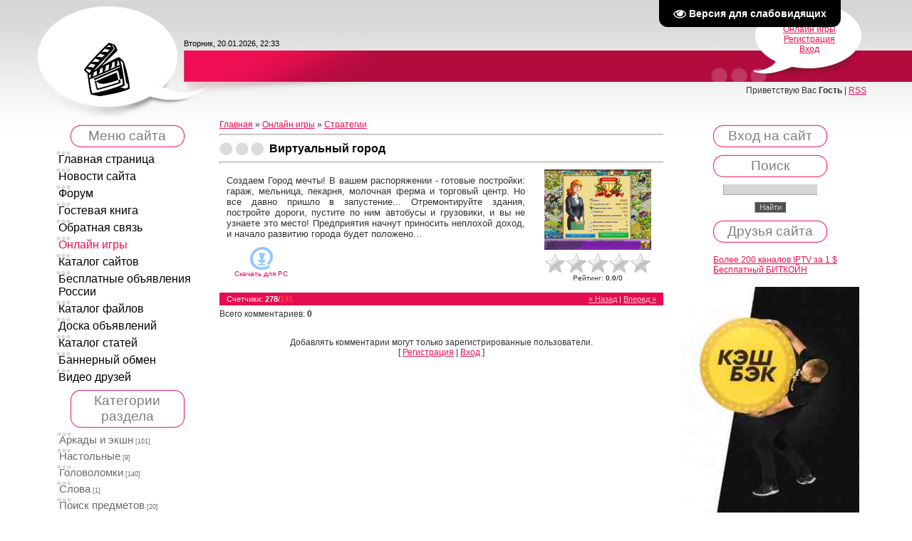

--- FILE ---
content_type: text/html; charset=UTF-8
request_url: https://kinoman.clan.su/mchat/
body_size: 4384
content:
<!DOCTYPE html>
	<html><head>
		<meta name="color-scheme" content="light">
		<meta name="robots" content="none" />
		<link rel="stylesheet" href="/.s/src/css/814.css">
		<style>.UhideBlock{display:none; }</style>
		
		<script src="/.s/src/jquery-1.12.4.min.js"></script>
		<script src="/.s/src/uwnd.min.js"></script>
		<script>
		
	function showProfile(uid ) {
		window.open('/index/8-' + uid)
	}
	
		function toUser(userLogin ) {
			(messageField = parent.window.document.getElementById('mchatMsgF'))
			&& (messageField.value += '[i]' + userLogin + '[/i], ') && messageField.focus();
		}
		</script>
	</head><body  class="mchat-body">
		<div id="newEntryT"></div>
		<div style="white-space:normal">
			
			<div class="cBlock1" style="padding:0 4px 5px 2px;margin-bottom:3px;">
				<div class="mcm-time" style="float:inline-end; font-size:8px;" title="09.05.2020">19:13</div>
				<div class="mcm-user" style="text-align:start;">
					<a class="mcm-user-profile" href="javascript:;" rel="nofollow" onclick="showProfile('1');" title="Администратор" rel="nofollow"><img alt="" src="/.s/img/icon/profile.png" width="13" border="0" style="vertical-align:-2px"/></a> 
					<a class="mcm-user-name" href="javascript:void('Apply to')" onclick="toUser('Администратор');"><b>Администратор</b></a>
					
					
				</div>
				<div class="cMessage" style="text-align:start;">обновлены ссылки на фильмы:<br>Король Гаваны / El rey de La Habana / The King of Havana (2015)</div>
				
				
			</div>
			<div class="cBlock2" style="padding:0 4px 5px 2px;margin-bottom:3px;">
				<div class="mcm-time" style="float:inline-end; font-size:8px;" title="07.04.2020">00:44</div>
				<div class="mcm-user" style="text-align:start;">
					<a class="mcm-user-profile" href="javascript:;" rel="nofollow" onclick="showProfile('1');" title="Администратор" rel="nofollow"><img alt="" src="/.s/img/icon/profile.png" width="13" border="0" style="vertical-align:-2px"/></a> 
					<a class="mcm-user-name" href="javascript:void('Apply to')" onclick="toUser('Администратор');"><b>Администратор</b></a>
					
					
				</div>
				<div class="cMessage" style="text-align:start;">обновлены ссылки на фильмы:<br><a class="link" href="http://kinoman.clan.su/load/zona_voennykh_dejstvij_the_war_zone _1998/1-1-0-511" rel="nofollow" target="_blank">Зона военных действий / The War Zone (1998)</a> и <a class="link" href="http://kinoman.clan.su/load/debjut_het_debuut_1977/1-1-0-769" rel="nofollow" target="_blank">Дебют / Het Debuut (1977)</a></div>
				
				
			</div>
			<div class="cBlock1" style="padding:0 4px 5px 2px;margin-bottom:3px;">
				<div class="mcm-time" style="float:inline-end; font-size:8px;" title="30.03.2020">08:57</div>
				<div class="mcm-user" style="text-align:start;">
					<a class="mcm-user-profile" href="javascript:;" rel="nofollow" onclick="showProfile('1');" title="Администратор" rel="nofollow"><img alt="" src="/.s/img/icon/profile.png" width="13" border="0" style="vertical-align:-2px"/></a> 
					<a class="mcm-user-name" href="javascript:void('Apply to')" onclick="toUser('Администратор');"><b>Администратор</b></a>
					
					
				</div>
				<div class="cMessage" style="text-align:start;">обновлены ссылки на фильм:<br><a class="link" href="http://kinoman.clan.su/load/lobster_2015/1-1-0-2667" rel="nofollow" target="_blank">Лобстер / The Lobster (2015)</a></div>
				
				
			</div>
			<div class="cBlock2" style="padding:0 4px 5px 2px;margin-bottom:3px;">
				<div class="mcm-time" style="float:inline-end; font-size:8px;" title="09.03.2020">20:20</div>
				<div class="mcm-user" style="text-align:start;">
					<a class="mcm-user-profile" href="javascript:;" rel="nofollow" onclick="showProfile('1');" title="Администратор" rel="nofollow"><img alt="" src="/.s/img/icon/profile.png" width="13" border="0" style="vertical-align:-2px"/></a> 
					<a class="mcm-user-name" href="javascript:void('Apply to')" onclick="toUser('Администратор');"><b>Администратор</b></a>
					
					
				</div>
				<div class="cMessage" style="text-align:start;">обновлены ссылки на фильм:<br><a class="link" href="http://kinoman.clan.su/load/krovavye_cvety_fleurs_de_sang_2002/1-1-0-786" rel="nofollow" target="_blank">Цветы в крови / Кровавые цветы / Fleurs de sang / Flowers of Blood (2002)</a></div>
				
				
			</div>
			<div class="cBlock1" style="padding:0 4px 5px 2px;margin-bottom:3px;">
				<div class="mcm-time" style="float:inline-end; font-size:8px;" title="07.03.2020">21:35</div>
				<div class="mcm-user" style="text-align:start;">
					<a class="mcm-user-profile" href="javascript:;" rel="nofollow" onclick="showProfile('1');" title="Администратор" rel="nofollow"><img alt="" src="/.s/img/icon/profile.png" width="13" border="0" style="vertical-align:-2px"/></a> 
					<a class="mcm-user-name" href="javascript:void('Apply to')" onclick="toUser('Администратор');"><b>Администратор</b></a>
					
					
				</div>
				<div class="cMessage" style="text-align:start;">обновлены ссылки на фильм:<br><a class="link" href="http://kinoman.clan.su/load/o_zhenshhiny_fallo_2003/1-1-0-463" rel="nofollow" target="_blank">О, женщины! / Fallo! / Private (2003)</a></div>
				
				
			</div>
			<div class="cBlock2" style="padding:0 4px 5px 2px;margin-bottom:3px;">
				<div class="mcm-time" style="float:inline-end; font-size:8px;" title="26.01.2020">16:41</div>
				<div class="mcm-user" style="text-align:start;">
					<a class="mcm-user-profile" href="javascript:;" rel="nofollow" onclick="showProfile('1');" title="Администратор" rel="nofollow"><img alt="" src="/.s/img/icon/profile.png" width="13" border="0" style="vertical-align:-2px"/></a> 
					<a class="mcm-user-name" href="javascript:void('Apply to')" onclick="toUser('Администратор');"><b>Администратор</b></a>
					
					
				</div>
				<div class="cMessage" style="text-align:start;">обновлены ссылки на фильмы:<br><a class="link" href="http://kinoman.clan.su/load/sedmoe_znamenie_the_seventh_sign_19 88/1-1-0-951" rel="nofollow" target="_blank">Седьмое знамение / The Seventh Sign (1988)</a> и <a class="link" href="http://kinoman.clan.su/load/ruanskaja_deva_po_prozvishhu_pyshka _1989/1-1-0-964" rel="nofollow" target="_blank">Руанская дева по прозвищу Пышка (1989)</a></div>
				
				
			</div>
			<div class="cBlock1" style="padding:0 4px 5px 2px;margin-bottom:3px;">
				<div class="mcm-time" style="float:inline-end; font-size:8px;" title="26.01.2020">16:32</div>
				<div class="mcm-user" style="text-align:start;">
					<a class="mcm-user-profile" href="javascript:;" rel="nofollow" onclick="showProfile('1');" title="Администратор" rel="nofollow"><img alt="" src="/.s/img/icon/profile.png" width="13" border="0" style="vertical-align:-2px"/></a> 
					<a class="mcm-user-name" href="javascript:void('Apply to')" onclick="toUser('Администратор');"><b>Администратор</b></a>
					
					
				</div>
				<div class="cMessage" style="text-align:start;">обновлены ссылки на фильмы:<br><a class="link" href="http://kinoman.clan.su/load/grand_otel_ehkselsior_grand_hotel_e xcelsior_1982/1-1-0-947" rel="nofollow" target="_blank">Гранд-отель «Эксельсиор» / Grand hotel Excelsior (1982)</a> и <a class="link" href="http://kinoman.clan.su/load/bojfrend_iz_budushhego_about_time_2 013/1-1-0-949" rel="nofollow" target="_blank">Бойфренд из будущего / About Time (2013)</a></div>
				
				
			</div>
			<div class="cBlock2" style="padding:0 4px 5px 2px;margin-bottom:3px;">
				<div class="mcm-time" style="float:inline-end; font-size:8px;" title="26.01.2020">16:25</div>
				<div class="mcm-user" style="text-align:start;">
					<a class="mcm-user-profile" href="javascript:;" rel="nofollow" onclick="showProfile('1');" title="Администратор" rel="nofollow"><img alt="" src="/.s/img/icon/profile.png" width="13" border="0" style="vertical-align:-2px"/></a> 
					<a class="mcm-user-name" href="javascript:void('Apply to')" onclick="toUser('Администратор');"><b>Администратор</b></a>
					
					
				</div>
				<div class="cMessage" style="text-align:start;">обновлены ссылки на фильмы:<br><a class="link" href="http://kinoman.clan.su/load/gosti_iz_galaktiki_monstrum_z_galax ie_arkana_gosti_iz_galaksije_1981/1-1-0-940" rel="nofollow" target="_blank">Гости из галактики / Monstrum z galaxie Arkana / Gosti iz galaksije (1981)</a> и<a class="link" href="http://kinoman.clan.su/load/vam_zvonit_gradiva_vas_zovet_gradiv a_gradiva_c_39_est_gradiva_qui_vous _appelle_2006/1-1-0-944" rel="nofollow" target="_blank">Вам звонит Градива / Вас зовет Градива / Gradiva / C&#39;est Gradiva qui vous appelle (2006)</a></div>
				
				
			</div>
			<div class="cBlock1" style="padding:0 4px 5px 2px;margin-bottom:3px;">
				<div class="mcm-time" style="float:inline-end; font-size:8px;" title="25.01.2020">22:22</div>
				<div class="mcm-user" style="text-align:start;">
					<a class="mcm-user-profile" href="javascript:;" rel="nofollow" onclick="showProfile('1');" title="Администратор" rel="nofollow"><img alt="" src="/.s/img/icon/profile.png" width="13" border="0" style="vertical-align:-2px"/></a> 
					<a class="mcm-user-name" href="javascript:void('Apply to')" onclick="toUser('Администратор');"><b>Администратор</b></a>
					
					
				</div>
				<div class="cMessage" style="text-align:start;">обновлены ссылки на фильмы:<br><a class="link" href="http://kinoman.clan.su/load/otstupniki_the_departed_2006/1-1-0-938" rel="nofollow" target="_blank">Отступники / The Departed (2006)</a> и<a class="link" href="http://kinoman.clan.su/load/nigde_v_afrike_nowhere_in_africa_ni rgendwo_in_afrika_2001/1-1-0-939" rel="nofollow" target="_blank">Нигде в Африке / Nowhere in Africa / Nirgendwo in Afrika (2001)</a></div>
				
				
			</div>
			<div class="cBlock2" style="padding:0 4px 5px 2px;margin-bottom:3px;">
				<div class="mcm-time" style="float:inline-end; font-size:8px;" title="24.01.2020">21:01</div>
				<div class="mcm-user" style="text-align:start;">
					<a class="mcm-user-profile" href="javascript:;" rel="nofollow" onclick="showProfile('1');" title="Администратор" rel="nofollow"><img alt="" src="/.s/img/icon/profile.png" width="13" border="0" style="vertical-align:-2px"/></a> 
					<a class="mcm-user-name" href="javascript:void('Apply to')" onclick="toUser('Администратор');"><b>Администратор</b></a>
					
					
				</div>
				<div class="cMessage" style="text-align:start;">обновлены ссылки на фильмы:<br><a class="link" href="http://kinoman.clan.su/load/poceluj_pod_kolokolom_le_baiser_sou s_la_cloche_1998/1-1-0-960" rel="nofollow" target="_blank">Поцелуй под колоколом / Le Baiser sous la cloche (1998)</a> и<br><a class="link" href="http://kinoman.clan.su/load/bitva_na_nebesakh_batalla_en_el_cie lo_2005/1-1-0-963" rel="nofollow" target="_blank">Битва на небесах / Batalla en el cielo (2005)</a></div>
				
				
			</div>
			<div class="cBlock1" style="padding:0 4px 5px 2px;margin-bottom:3px;">
				<div class="mcm-time" style="float:inline-end; font-size:8px;" title="24.01.2020">20:45</div>
				<div class="mcm-user" style="text-align:start;">
					<a class="mcm-user-profile" href="javascript:;" rel="nofollow" onclick="showProfile('1');" title="Администратор" rel="nofollow"><img alt="" src="/.s/img/icon/profile.png" width="13" border="0" style="vertical-align:-2px"/></a> 
					<a class="mcm-user-name" href="javascript:void('Apply to')" onclick="toUser('Администратор');"><b>Администратор</b></a>
					
					
				</div>
				<div class="cMessage" style="text-align:start;">обновлены ссылки на фильмы:<br><a class="link" href="http://kinoman.clan.su/load/istorija_rishara_o_l_39_histoire_de _richard_o_2007/1-1-0-959" rel="nofollow" target="_blank">История Ришара О. / L&#39;histoire de Richard O. (2007)</a> и<br><a class="link" href="http://kinoman.clan.su/load/gorjachka_bred_bezumie_delirio_cald o_delirium_1972/1-1-0-955" rel="nofollow" target="_blank">Горячка / Бред / Безумие / Delirio caldo / Delirium (1972)</a></div>
				
				
			</div>
			<div class="cBlock2" style="padding:0 4px 5px 2px;margin-bottom:3px;">
				<div class="mcm-time" style="float:inline-end; font-size:8px;" title="24.01.2020">12:56</div>
				<div class="mcm-user" style="text-align:start;">
					<a class="mcm-user-profile" href="javascript:;" rel="nofollow" onclick="showProfile('1');" title="Администратор" rel="nofollow"><img alt="" src="/.s/img/icon/profile.png" width="13" border="0" style="vertical-align:-2px"/></a> 
					<a class="mcm-user-name" href="javascript:void('Apply to')" onclick="toUser('Администратор');"><b>Администратор</b></a>
					
					
				</div>
				<div class="cMessage" style="text-align:start;">обновлены ссылки на фильмы:<br><a class="link" href="http://kinoman.clan.su/load/revansh_revanche_2008/1-1-0-1996" rel="nofollow" target="_blank">Реванш / Revanche (2008)</a> и<br><a class="link" href="http://kinoman.clan.su/load/vo_vsem_vinovat_rio_blame_it_on_rio _1984/1-1-0-950" rel="nofollow" target="_blank">Во всем виноват Рио / Blame it on Rio (1984)</a></div>
				
				
			</div>
			<div class="cBlock1" style="padding:0 4px 5px 2px;margin-bottom:3px;">
				<div class="mcm-time" style="float:inline-end; font-size:8px;" title="12.01.2020">19:24</div>
				<div class="mcm-user" style="text-align:start;">
					<a class="mcm-user-profile" href="javascript:;" rel="nofollow" onclick="showProfile('1');" title="Администратор" rel="nofollow"><img alt="" src="/.s/img/icon/profile.png" width="13" border="0" style="vertical-align:-2px"/></a> 
					<a class="mcm-user-name" href="javascript:void('Apply to')" onclick="toUser('Администратор');"><b>Администратор</b></a>
					
					
				</div>
				<div class="cMessage" style="text-align:start;">обновлены ссылки на фильмы:<br>9. <a class="link" href="http://kinoman.clan.su/load/vodjanye_lilii_naissance_des_pieuvr es_2007/1-1-0-103" rel="nofollow" target="_blank">Водяные лилии / Naissance des pieuvres (2007)</a></div>
				
				
			</div>
			<div class="cBlock2" style="padding:0 4px 5px 2px;margin-bottom:3px;">
				<div class="mcm-time" style="float:inline-end; font-size:8px;" title="12.01.2020">19:20</div>
				<div class="mcm-user" style="text-align:start;">
					<a class="mcm-user-profile" href="javascript:;" rel="nofollow" onclick="showProfile('1');" title="Администратор" rel="nofollow"><img alt="" src="/.s/img/icon/profile.png" width="13" border="0" style="vertical-align:-2px"/></a> 
					<a class="mcm-user-name" href="javascript:void('Apply to')" onclick="toUser('Администратор');"><b>Администратор</b></a>
					
					
				</div>
				<div class="cMessage" style="text-align:start;">обновлены ссылки на фильмы:<br>7. <a class="link" href="http://kinoman.clan.su/load/gorjachee_mestechko_gorjachaja_toch ka_igra_s_ognjom_the_hot_spot_1990/1-1-0-106" rel="nofollow" target="_blank">Горячее местечко / Горячая точка / Игра с огнём/ The Hot Spot (1990)</a><br>8. <a class="link" href="http://kinoman.clan.su/load/novejshij_zavet_le_tout_nouveau_tes tament_2015/1-1-0-104" rel="nofollow" target="_blank">Новейший завет / Le tout nouveau testament (2015)</a></div>
				
				
			</div>
			<div class="cBlock1" style="padding:0 4px 5px 2px;margin-bottom:3px;">
				<div class="mcm-time" style="float:inline-end; font-size:8px;" title="12.01.2020">19:14</div>
				<div class="mcm-user" style="text-align:start;">
					<a class="mcm-user-profile" href="javascript:;" rel="nofollow" onclick="showProfile('1');" title="Администратор" rel="nofollow"><img alt="" src="/.s/img/icon/profile.png" width="13" border="0" style="vertical-align:-2px"/></a> 
					<a class="mcm-user-name" href="javascript:void('Apply to')" onclick="toUser('Администратор');"><b>Администратор</b></a>
					
					
				</div>
				<div class="cMessage" style="text-align:start;">обновлены ссылки на фильмы:<br>5. <a class="link" href="http://kinoman.clan.su/load/sukin_syn_hurensohn_the_whore_39_s_ son_2004/1-1-0-97" rel="nofollow" target="_blank">Сукин сын / Hurensohn / The Whore&#39;s Son (2004)</a><br>6. <a class="link" href="http://kinoman.clan.su/load/svit_svitbehk_pesnja_merzavca_sweet _sweetback_39_s_baadasssss_song_197 1/1-1-0-207" rel="nofollow" target="_blank">Свит Свитбэк: Песня мерзавца / Sweet Sweetback&#39;s Baadasssss Song (1971)</a></div>
				
				
			</div>
			<div class="cBlock2" style="padding:0 4px 5px 2px;margin-bottom:3px;">
				<div class="mcm-time" style="float:inline-end; font-size:8px;" title="12.01.2020">12:46</div>
				<div class="mcm-user" style="text-align:start;">
					<a class="mcm-user-profile" href="javascript:;" rel="nofollow" onclick="showProfile('1');" title="Администратор" rel="nofollow"><img alt="" src="/.s/img/icon/profile.png" width="13" border="0" style="vertical-align:-2px"/></a> 
					<a class="mcm-user-name" href="javascript:void('Apply to')" onclick="toUser('Администратор');"><b>Администратор</b></a>
					
					
				</div>
				<div class="cMessage" style="text-align:start;">обновлены ссылки на фильмы:<br>3. <a class="link" href="http://kinoman.clan.su/load/prokljatyj_put_road_to_perdition_20 02_ssha/1-1-0-91" rel="nofollow" target="_blank">Проклятый путь / Дорога к погибели / Road to Perdition (2002)</a><br>4. <a class="link" href="http://kinoman.clan.su/load/13_zhenshhin_dlja_kazanovy_kazanova _i_kompanija_13_femmes_pour_casanov a_casanova_co_1977/1-1-0-93" rel="nofollow" target="_blank">13 женщин для Казановы / Казанова и компания / 13 femmes pour Casanova / Casanova &amp; Co. (1977)</a></div>
				
				
			</div>
			<div class="cBlock1" style="padding:0 4px 5px 2px;margin-bottom:3px;">
				<div class="mcm-time" style="float:inline-end; font-size:8px;" title="11.01.2020">14:09</div>
				<div class="mcm-user" style="text-align:start;">
					<a class="mcm-user-profile" href="javascript:;" rel="nofollow" onclick="showProfile('1');" title="Администратор" rel="nofollow"><img alt="" src="/.s/img/icon/profile.png" width="13" border="0" style="vertical-align:-2px"/></a> 
					<a class="mcm-user-name" href="javascript:void('Apply to')" onclick="toUser('Администратор');"><b>Администратор</b></a>
					
					
				</div>
				<div class="cMessage" style="text-align:start;">обновлены ссылки на фильмы:<br>1) <a class="link" href="http://kinoman.clan.su/load/ljubovnik_lover_boy_1989/1-1-0-66" rel="nofollow" target="_blank">Любовник / Lover Boy (1989)</a><br>2) <a class="link" href="http://kinoman.clan.su/load/prigorshnja_ljubvi_en_handfull_karl ek_1984/1-1-0-64" rel="nofollow" target="_blank">Пригоршня любви / En handfull kärlek (1984)</a></div>
				
				
			</div>
			<div class="cBlock2" style="padding:0 4px 5px 2px;margin-bottom:3px;">
				<div class="mcm-time" style="float:inline-end; font-size:8px;" title="10.01.2020">14:32</div>
				<div class="mcm-user" style="text-align:start;">
					<a class="mcm-user-profile" href="javascript:;" rel="nofollow" onclick="showProfile('1');" title="Администратор" rel="nofollow"><img alt="" src="/.s/img/icon/profile.png" width="13" border="0" style="vertical-align:-2px"/></a> 
					<a class="mcm-user-name" href="javascript:void('Apply to')" onclick="toUser('Администратор');"><b>Администратор</b></a>
					
					
				</div>
				<div class="cMessage" style="text-align:start;">обновлена ссылка на фильм <a class="link" href="http://kinoman.clan.su/load/pesn_zakata_sunset_song_2015/1-1-0-1022" rel="nofollow" target="_blank">Песнь заката / Sunset Song (2015)</a></div>
				
				
			</div>
			<div class="cBlock1" style="padding:0 4px 5px 2px;margin-bottom:3px;">
				<div class="mcm-time" style="float:inline-end; font-size:8px;" title="07.01.2020">09:30</div>
				<div class="mcm-user" style="text-align:start;">
					<a class="mcm-user-profile" href="javascript:;" rel="nofollow" onclick="showProfile('1');" title="Администратор" rel="nofollow"><img alt="" src="/.s/img/icon/profile.png" width="13" border="0" style="vertical-align:-2px"/></a> 
					<a class="mcm-user-name" href="javascript:void('Apply to')" onclick="toUser('Администратор');"><b>Администратор</b></a>
					
					
				</div>
				<div class="cMessage" style="text-align:start;">обновлена ссылка на фильм <a class="link" href="http://kinoman.clan.su/load/kino_ne_dlja_vsekh/bespokojnaja_anna_caotica_ana_2007/5-1-0-1312" rel="nofollow" target="_blank">Беспокойная Анна / Хаотичная Анна / Caótica Ana (2007)</a></div>
				
				
			</div>
			<div class="cBlock2" style="padding:0 4px 5px 2px;margin-bottom:3px;">
				<div class="mcm-time" style="float:inline-end; font-size:8px;" title="01.01.2020">17:55</div>
				<div class="mcm-user" style="text-align:start;">
					<a class="mcm-user-profile" href="javascript:;" rel="nofollow" onclick="showProfile('1');" title="Администратор" rel="nofollow"><img alt="" src="/.s/img/icon/profile.png" width="13" border="0" style="vertical-align:-2px"/></a> 
					<a class="mcm-user-name" href="javascript:void('Apply to')" onclick="toUser('Администратор');"><b>Администратор</b></a>
					
					
				</div>
				<div class="cMessage" style="text-align:start;">обновлена ссылка на фильм <a class="link" href="http://kinoman.clan.su/load/pastukh_svoikh_korov_2002/1-1-0-1261" rel="nofollow" target="_blank">Пастух своих коров (2002)</a></div>
				
				
			</div>
			<div class="cBlock1" style="padding:0 4px 5px 2px;margin-bottom:3px;">
				<div class="mcm-time" style="float:inline-end; font-size:8px;" title="01.01.2020">17:51</div>
				<div class="mcm-user" style="text-align:start;">
					<a class="mcm-user-profile" href="javascript:;" rel="nofollow" onclick="showProfile('1');" title="Администратор" rel="nofollow"><img alt="" src="/.s/img/icon/profile.png" width="13" border="0" style="vertical-align:-2px"/></a> 
					<a class="mcm-user-name" href="javascript:void('Apply to')" onclick="toUser('Администратор');"><b>Администратор</b></a>
					
					
				</div>
				<div class="cMessage" style="text-align:start;">обновлена ссылка на фильм <a class="link" href="http://kinoman.clan.su/load/evrotur_eurotrip_2004/1-1-0-1260" rel="nofollow" target="_blank">Евротур / EuroTrip (2004)</a></div>
				
				
			</div>
			<div class="cBlock2" style="padding:0 4px 5px 2px;margin-bottom:3px;">
				<div class="mcm-time" style="float:inline-end; font-size:8px;" title="01.01.2020">17:48</div>
				<div class="mcm-user" style="text-align:start;">
					<a class="mcm-user-profile" href="javascript:;" rel="nofollow" onclick="showProfile('1');" title="Администратор" rel="nofollow"><img alt="" src="/.s/img/icon/profile.png" width="13" border="0" style="vertical-align:-2px"/></a> 
					<a class="mcm-user-name" href="javascript:void('Apply to')" onclick="toUser('Администратор');"><b>Администратор</b></a>
					
					
				</div>
				<div class="cMessage" style="text-align:start;">обновлена ссылка на фильм <a class="link" href="http://kinoman.clan.su/load/parni_ne_plachut_boys_don_39_t_cry_ 1999/1-1-0-1256" rel="nofollow" target="_blank">Парни не плачут / Boys Don&#39;t Cry (1999)</a></div>
				
				
			</div>
			<div class="cBlock1" style="padding:0 4px 5px 2px;margin-bottom:3px;">
				<div class="mcm-time" style="float:inline-end; font-size:8px;" title="31.12.2019">22:27</div>
				<div class="mcm-user" style="text-align:start;">
					<a class="mcm-user-profile" href="javascript:;" rel="nofollow" onclick="showProfile('1');" title="Администратор" rel="nofollow"><img alt="" src="/.s/img/icon/profile.png" width="13" border="0" style="vertical-align:-2px"/></a> 
					<a class="mcm-user-name" href="javascript:void('Apply to')" onclick="toUser('Администратор');"><b>Администратор</b></a>
					
					
				</div>
				<div class="cMessage" style="text-align:start;">обновлена ссылка на фильм <a class="link" href="http://kinoman.clan.su/load/boj_mestnogo_znachenija_2008/1-1-0-988" rel="nofollow" target="_blank">Бой местного значения (2008)</a></div>
				
				
			</div>
			<div class="cBlock2" style="padding:0 4px 5px 2px;margin-bottom:3px;">
				<div class="mcm-time" style="float:inline-end; font-size:8px;" title="31.12.2019">22:25</div>
				<div class="mcm-user" style="text-align:start;">
					<a class="mcm-user-profile" href="javascript:;" rel="nofollow" onclick="showProfile('1');" title="Администратор" rel="nofollow"><img alt="" src="/.s/img/icon/profile.png" width="13" border="0" style="vertical-align:-2px"/></a> 
					<a class="mcm-user-name" href="javascript:void('Apply to')" onclick="toUser('Администратор');"><b>Администратор</b></a>
					
					
				</div>
				<div class="cMessage" style="text-align:start;">обновлена ссылка на фильм <a class="link" href="http://kinoman.clan.su/load/mister_pitkin_v_tylu_vraga_the_squa re_peg_1958/1-1-0-990" rel="nofollow" target="_blank">Мистер Питкин в тылу врага / Не на своём месте / The Square Peg (1958)</a></div>
				
				
			</div>
			<div class="cBlock1" style="padding:0 4px 5px 2px;margin-bottom:3px;">
				<div class="mcm-time" style="float:inline-end; font-size:8px;" title="31.12.2019">22:23</div>
				<div class="mcm-user" style="text-align:start;">
					<a class="mcm-user-profile" href="javascript:;" rel="nofollow" onclick="showProfile('1');" title="Администратор" rel="nofollow"><img alt="" src="/.s/img/icon/profile.png" width="13" border="0" style="vertical-align:-2px"/></a> 
					<a class="mcm-user-name" href="javascript:void('Apply to')" onclick="toUser('Администратор');"><b>Администратор</b></a>
					
					
				</div>
				<div class="cMessage" style="text-align:start;">обновлена ссылка на фильм <a class="link" href="http://kinoman.clan.su/load/v_moi_sem_let_l_39_annee_de_mes_sep t_ans_2003/1-1-0-985" rel="nofollow" target="_blank">В мои семь лет / L&#39;année de mes sept ans (2003)</a></div>
				
				
			</div>
			<div class="cBlock2" style="padding:0 4px 5px 2px;margin-bottom:3px;">
				<div class="mcm-time" style="float:inline-end; font-size:8px;" title="31.12.2019">22:18</div>
				<div class="mcm-user" style="text-align:start;">
					<a class="mcm-user-profile" href="javascript:;" rel="nofollow" onclick="showProfile('1');" title="Администратор" rel="nofollow"><img alt="" src="/.s/img/icon/profile.png" width="13" border="0" style="vertical-align:-2px"/></a> 
					<a class="mcm-user-name" href="javascript:void('Apply to')" onclick="toUser('Администратор');"><b>Администратор</b></a>
					
					
				</div>
				<div class="cMessage" style="text-align:start;">обновлена ссылка на фильм <a class="link" href="http://kinoman.clan.su/load/presnaja_voda_sweetwater_2013/1-1-0-983" rel="nofollow" target="_blank">Пресная вода / Ключевая вода / Sweetwater (2013)</a></div>
				
				
			</div>
			<div class="cBlock1" style="padding:0 4px 5px 2px;margin-bottom:3px;">
				<div class="mcm-time" style="float:inline-end; font-size:8px;" title="31.12.2019">22:14</div>
				<div class="mcm-user" style="text-align:start;">
					<a class="mcm-user-profile" href="javascript:;" rel="nofollow" onclick="showProfile('1');" title="Администратор" rel="nofollow"><img alt="" src="/.s/img/icon/profile.png" width="13" border="0" style="vertical-align:-2px"/></a> 
					<a class="mcm-user-name" href="javascript:void('Apply to')" onclick="toUser('Администратор');"><b>Администратор</b></a>
					
					
				</div>
				<div class="cMessage" style="text-align:start;">обновлена ссылка на фильм <a class="link" href="http://kinoman.clan.su/load/shturm_belogo_doma_white_house_down _2013/1-1-0-982" rel="nofollow" target="_blank">Штурм Белого дома / White House Down (2013)</a></div>
				
				
			</div>
			<div class="cBlock2" style="padding:0 4px 5px 2px;margin-bottom:3px;">
				<div class="mcm-time" style="float:inline-end; font-size:8px;" title="31.12.2019">21:44</div>
				<div class="mcm-user" style="text-align:start;">
					<a class="mcm-user-profile" href="javascript:;" rel="nofollow" onclick="showProfile('1');" title="Администратор" rel="nofollow"><img alt="" src="/.s/img/icon/profile.png" width="13" border="0" style="vertical-align:-2px"/></a> 
					<a class="mcm-user-name" href="javascript:void('Apply to')" onclick="toUser('Администратор');"><b>Администратор</b></a>
					
					
				</div>
				<div class="cMessage" style="text-align:start;">обновлена ссылка на фильм <a class="link" href="http://kinoman.clan.su/load/zarjazhjonnye_smertju_1991/1-1-0-978" rel="nofollow" target="_blank">Заряжённые смертью (1991)</a></div>
				
				
			</div>
			<div class="cBlock1" style="padding:0 4px 5px 2px;margin-bottom:3px;">
				<div class="mcm-time" style="float:inline-end; font-size:8px;" title="31.12.2019">21:42</div>
				<div class="mcm-user" style="text-align:start;">
					<a class="mcm-user-profile" href="javascript:;" rel="nofollow" onclick="showProfile('1');" title="Администратор" rel="nofollow"><img alt="" src="/.s/img/icon/profile.png" width="13" border="0" style="vertical-align:-2px"/></a> 
					<a class="mcm-user-name" href="javascript:void('Apply to')" onclick="toUser('Администратор');"><b>Администратор</b></a>
					
					
				</div>
				<div class="cMessage" style="text-align:start;">обновлена ссылка на фильм <a class="link" href="http://kinoman.clan.su/load/cyganskoe_schaste_1981/1-1-0-977" rel="nofollow" target="_blank">Цыганское счастье (1981)</a></div>
				
				
			</div>
			<div class="cBlock2" style="padding:0 4px 5px 2px;margin-bottom:3px;">
				<div class="mcm-time" style="float:inline-end; font-size:8px;" title="31.12.2019">21:40</div>
				<div class="mcm-user" style="text-align:start;">
					<a class="mcm-user-profile" href="javascript:;" rel="nofollow" onclick="showProfile('1');" title="Администратор" rel="nofollow"><img alt="" src="/.s/img/icon/profile.png" width="13" border="0" style="vertical-align:-2px"/></a> 
					<a class="mcm-user-name" href="javascript:void('Apply to')" onclick="toUser('Администратор');"><b>Администратор</b></a>
					
					
				</div>
				<div class="cMessage" style="text-align:start;">обновлена ссылка на фильм <a class="link" href="http://kinoman.clan.su/load/detjam_do_16_2010/1-1-0-975" rel="nofollow" target="_blank">Детям до 16... (2010)</a></div>
				
				
			</div>
		</div>
		<div id="newEntryB"></div>
	</body></html>
<!-- 0.03033 (s729) -->